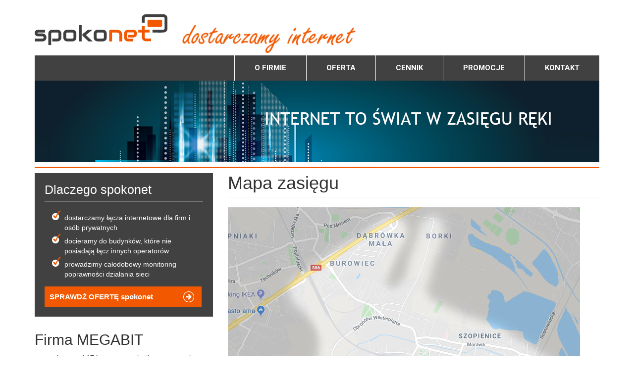

--- FILE ---
content_type: text/html; charset=utf-8
request_url: http://spokonet.com/mapa-zasiegu
body_size: 3441
content:
<!DOCTYPE html>
<html lang="pl" dir="ltr" prefix="content: http://purl.org/rss/1.0/modules/content/ dc: http://purl.org/dc/terms/ foaf: http://xmlns.com/foaf/0.1/ og: http://ogp.me/ns# rdfs: http://www.w3.org/2000/01/rdf-schema# sioc: http://rdfs.org/sioc/ns# sioct: http://rdfs.org/sioc/types# skos: http://www.w3.org/2004/02/skos/core# xsd: http://www.w3.org/2001/XMLSchema#">
<head>
  <link rel="profile" href="http://www.w3.org/1999/xhtml/vocab" />
  <meta name="viewport" content="width=device-width, initial-scale=1.0">
  <meta http-equiv="Content-Type" content="text/html; charset=utf-8" />
<meta name="Generator" content="Drupal 7 (http://drupal.org)" />
<link rel="canonical" href="/mapa-zasiegu" />
<link rel="shortlink" href="/node/17" />
<link rel="shortcut icon" href="http://spokonet.com/sites/all/themes/spokonet/favicon.ico" type="image/vnd.microsoft.icon" />
  <title>Mapa zasięgu | Spokonet MEGABIT</title>
  <style>
@import url("http://spokonet.com/modules/system/system.base.css?rcsrtb");
</style>
<style>
@import url("http://spokonet.com/modules/field/theme/field.css?rcsrtb");
@import url("http://spokonet.com/modules/node/node.css?rcsrtb");
@import url("http://spokonet.com/sites/all/modules/views/css/views.css?rcsrtb");
@import url("http://spokonet.com/sites/all/modules/ckeditor/css/ckeditor.css?rcsrtb");
</style>
<style>
@import url("http://spokonet.com/sites/all/modules/ctools/css/ctools.css?rcsrtb");
</style>
<link type="text/css" rel="stylesheet" href="https://cdn.jsdelivr.net/npm/bootstrap@3.4.1/dist/css/bootstrap.css" media="all" />
<link type="text/css" rel="stylesheet" href="https://cdn.jsdelivr.net/npm/@unicorn-fail/drupal-bootstrap-styles@0.0.2/dist/3.3.1/7.x-3.x/drupal-bootstrap.css" media="all" />
<style>
@import url("http://spokonet.com/sites/all/themes/spokonet/css/style.css?rcsrtb");
</style>
  <!-- HTML5 element support for IE6-8 -->
  <!--[if lt IE 9]>
    <script src="https://cdn.jsdelivr.net/html5shiv/3.7.3/html5shiv-printshiv.min.js"></script>
  <![endif]-->
  <script src="http://spokonet.com/sites/all/modules/jquery_update/replace/jquery/1.9/jquery.min.js?v=1.9.1"></script>
<script src="http://spokonet.com/misc/jquery-extend-3.4.0.js?v=1.9.1"></script>
<script src="http://spokonet.com/misc/jquery-html-prefilter-3.5.0-backport.js?v=1.9.1"></script>
<script src="http://spokonet.com/misc/jquery.once.js?v=1.2"></script>
<script src="http://spokonet.com/misc/drupal.js?rcsrtb"></script>
<script src="https://cdn.jsdelivr.net/npm/bootstrap@3.4.1/dist/js/bootstrap.js"></script>
<script src="http://spokonet.com/sites/all/modules/admin_menu/admin_devel/admin_devel.js?rcsrtb"></script>
<script>jQuery.extend(Drupal.settings, {"basePath":"\/","pathPrefix":"","setHasJsCookie":0,"ajaxPageState":{"theme":"spokonet","theme_token":"PhdCyw-vddTC6BN9GY8urYg0hbz9ePg5X3JhwiMCHUs","js":{"sites\/all\/themes\/bootstrap\/js\/bootstrap.js":1,"sites\/all\/modules\/jquery_update\/replace\/jquery\/1.9\/jquery.min.js":1,"misc\/jquery-extend-3.4.0.js":1,"misc\/jquery-html-prefilter-3.5.0-backport.js":1,"misc\/jquery.once.js":1,"misc\/drupal.js":1,"https:\/\/cdn.jsdelivr.net\/npm\/bootstrap@3.4.1\/dist\/js\/bootstrap.js":1,"sites\/all\/modules\/admin_menu\/admin_devel\/admin_devel.js":1},"css":{"modules\/system\/system.base.css":1,"modules\/field\/theme\/field.css":1,"modules\/node\/node.css":1,"sites\/all\/modules\/views\/css\/views.css":1,"sites\/all\/modules\/ckeditor\/css\/ckeditor.css":1,"sites\/all\/modules\/ctools\/css\/ctools.css":1,"https:\/\/cdn.jsdelivr.net\/npm\/bootstrap@3.4.1\/dist\/css\/bootstrap.css":1,"https:\/\/cdn.jsdelivr.net\/npm\/@unicorn-fail\/drupal-bootstrap-styles@0.0.2\/dist\/3.3.1\/7.x-3.x\/drupal-bootstrap.css":1,"sites\/all\/themes\/spokonet\/css\/style.css":1}},"bootstrap":{"anchorsFix":1,"anchorsSmoothScrolling":1,"formHasError":1,"popoverEnabled":1,"popoverOptions":{"animation":1,"html":0,"placement":"right","selector":"","trigger":"click","triggerAutoclose":1,"title":"","content":"","delay":0,"container":"body"},"tooltipEnabled":1,"tooltipOptions":{"animation":1,"html":0,"placement":"auto left","selector":"","trigger":"hover focus","delay":0,"container":"body"}}});</script>
</head>
<body class="html not-front not-logged-in one-sidebar sidebar-first page-node page-node- page-node-17 node-type-page">
  <div id="skip-link">
    <a href="#main-content" class="element-invisible element-focusable">Skip to main content</a>
  </div>
    <header id="navbar" role="banner" class="navbar container navbar-default">
  <div class="row">
    <div class="navbar-header">
            <a class="logo navbar-btn pull-left" href="/" title="Home">
        <img src="http://spokonet.com/sites/all/themes/spokonet/logo.png" alt="Home" />
      </a>
      
      
      <!-- .btn-navbar is used as the toggle for collapsed navbar content -->
      <button type="button" class="navbar-toggle" data-toggle="collapse" data-target=".navbar-collapse">
        <span class="sr-only">Toggle navigation</span>
        <span class="icon-bar"></span>
        <span class="icon-bar"></span>
        <span class="icon-bar"></span>
      </button>
    </div>

          <div class="row navbar-collapse collapse">
        <nav role="navigation">
                                            <div class="region region-navigation">
    <section id="block-block-1" class="block block-block haslo col-lg-4 clearfix">

      
  <p><img alt="" src="/sites/default/files/dostarczamy-net.png" /></p>

</section>
<section id="block-system-main-menu" class="block block-system col-lg-12 col-md-12 col-xs-12 pull-left block-menu clearfix">

      
  <ul class="menu nav"><li class="first leaf"><a href="/o-firmie" title="O firmie">O firmie</a></li>
<li class="expanded dropdown"><a href="/oferta" title="Oferta" class="dropdown-toggle" data-toggle="dropdown">Oferta <span class="caret"></span></a><ul class="dropdown-menu"><li class="first leaf"><a href="/internet" title="Internet">Internet</a></li>
<li class="leaf"><a href="/systemy-alarmowe" title="Systemy alarmowe">Systemy alarmowe</a></li>
<li class="leaf"><a href="/instalacje-typu-inteligentny-dom" title="Instalacje typu inteligentny dom">Instalacje typu inteligentny dom</a></li>
<li class="leaf"><a href="/telewizyjne-systemy-dozorowe" title="Telewizyjne systemy dozorowe">Telewizyjne systemy dozorowe</a></li>
<li class="leaf"><a href="/systemy-rcp">Systemy RCP</a></li>
<li class="leaf"><a href="/systemy-kontroli-dostepu">Systemy kontroli dostępu</a></li>
<li class="leaf"><a href="/rejestracja-czasu-pracy-maszyn">Rejestracja czasu pracy maszyn</a></li>
<li class="last leaf"><a href="/zbiorcza-telewizja-satelitarna-oraz-naziemna">Zbiorcza telewizja satelitarna oraz naziemną</a></li>
</ul></li>
<li class="leaf"><a href="/cennik" title="Cennik">Cennik</a></li>
<li class="leaf"><a href="/promocje" title="Promocje">Promocje</a></li>
<li class="last leaf"><a href="/kontakt" title="Kontakt">Kontakt</a></li>
</ul>
</section>
  </div>
                  </nav>
      </div>
      </div>
</header>

<div class="main-container container">
 <div class="row">

  <header role="banner" id="page-header">
    
      <div class="region region-header">
    <section id="block-block-8" class="block block-block col-lg-12 col-md-12 pull-left bg clearfix">

      
  <img alt="" src="/sites/default/files/bg.png" />
<div class="linia-orange"></div>

</section>
  </div>
  </header> <!-- /#page-header -->
</div>
  <div class="row">

          <aside class="col-sm-4" role="complementary">
          <div class="region region-sidebar-first">
    <section id="block-block-9" class="block block-block grey clearfix">

      
  <div class="content">
<h2 class="title-block-top">Dlaczego spokonet</h2>
<ul class="icone"> 
<li>dostarczamy łącza internetowe dla firm i osób prywatnych</li>
<li>docieramy do budynków, które nie posiadają łącz innych operatorów</li>
<li>prowadzimy całodobowy monitoring poprawności działania sieci</li>
</ul>
<div><a href="/oferta.html" class="link-top">SPRAWDŹ OFERTĘ spokonet</a></div>
</div>
</section>
<section id="block-block-5" class="block block-block firma clearfix">

        <h2 class="block-title">Firma MEGABIT</h2>
    
  <div>powstała ponad 17 lat temu, wychodząc na przeciw potrzebie stałej komunikacji ze światem poprzez Internet. Od początku działalności projektujemy oraz tworzymy szybkie i stabilne sieci teleinformatyczne podłączone w sposób stały do Internetu.
</div>
<div>
<a href="/o-firmie" class="link-bottom">ZOBACZ WIĘCEJ</a>
</div>
</section>
  </div>
      </aside>  <!-- /#sidebar-first -->
    
    <section class="col-sm-8">
                  <a id="main-content"></a>
                    <h1 class="page-header">Mapa zasięgu</h1>
                                                          <div class="region region-content">
    <section id="block-system-main" class="block block-system clearfix">

      
  <article id="node-17" class="node node-page clearfix" about="/mapa-zasiegu" typeof="foaf:Document">
    <header>
            <span property="dc:title" content="Mapa zasięgu" class="rdf-meta element-hidden"></span>      </header>
    <div class="field field-name-body field-type-text-with-summary field-label-hidden"><div class="field-items"><div class="field-item even" property="content:encoded"><p><img alt="" src="/sites/default/files/mapa-zasiegu.jpg" style="height:1149px; width:711px" /></p>
</div></div></div>    </article>

</section>
  </div>
    </section>

    
  </div>
</div>
<footer class="footer container">
 <div class="row">
    <div class="region region-footer">
    <section id="block-block-7" class="block block-block col-lg-12 pull-left stopka clearfix">

      
  <div class="col-lg-9 col-md-9 pull-left">
<ul class="menu">
<li><a href="/o-firmie">O firmie</a></li>
<li><a href="/oferta">Oferta</a></li>
<li><a href="/cennik">Cennik</a></li>
<li><a href="/promocje">Promocje</a></li>
<li><a href="/kontakt">Kontakt</a></li>
</ul>
</div>
<div class="col-lg-3 col-md-3 pull-right"><img alt="" src="/sites/default/files/logo-footer3.png" /></div>
</section>
  </div>
	<div class="col-lg-12 pull-left copy">Wszelkie prawa zastrzeżone &copy; 2026 MEGABIT | Projekt graficzny <a href="http://www.crelab.pl" target="_blank" >CreLab</a> Wykonanie strony <a href="http://www.roburstudio.com" target="_blank" >roburSTUDIO.com</a></div>
	</div>
</footer>
  <script src="http://spokonet.com/sites/all/themes/bootstrap/js/bootstrap.js?rcsrtb"></script>
</body>
</html>


--- FILE ---
content_type: text/css
request_url: http://spokonet.com/sites/all/themes/spokonet/css/style.css?rcsrtb
body_size: 3558
content:
@import url(http://fonts.googleapis.com/css?family=Roboto:900,400,300,700&subset=latin,latin-ext);html.overlay-open .navbar-fixed-top{z-index:400}html.js fieldset.collapsed{height:auto}html.js input.form-autocomplete{background-image:none}body{position:relative}body.admin-expanded.admin-vertical.admin-nw .navbar,body.admin-expanded.admin-vertical.admin-sw .navbar{margin-left:260px}body.navbar-is-fixed-top{padding-top:64px!important}body.navbar-is-fixed-bottom{padding-bottom:64px!important}body.toolbar{padding-top:30px!important}body.toolbar .navbar-fixed-top{top:30px}body.toolbar.navbar-is-fixed-top{padding-top:94px!important}body.toolbar-drawer{padding-top:64px!important}body.toolbar-drawer .navbar-fixed-top{top:64px}body.toolbar-drawer.navbar-is-fixed-top{padding-top:128px!important}body.admin-menu .navbar-fixed-top{top:29px}body.admin-menu.navbar-is-fixed-top{padding-top:93px!important}body div#admin-toolbar{z-index:1600}body #admin-menu,body #admin-toolbar,body #toolbar{-webkit-box-shadow:none;-moz-box-shadow:none;box-shadow:none}body #admin-menu{margin:0;padding:0;position:fixed;z-index:1600}body #admin-menu .dropdown li{line-height:normal}.navbar.container{margin-top:20px}@media screen and (min-width:768px){.navbar.container{max-width:720px}}@media screen and (min-width:992px){.navbar.container{max-width:940px}}@media screen and (min-width:1200px){.navbar.container{max-width:1140px}}.navbar.container>.container{margin:0;padding:0;width:auto}#overlay-container,.overlay-element,.overlay-modal-background{z-index:1500}#toolbar{z-index:1600}.modal{z-index:1620}.modal-dialog{z-index:1630}.modal-backdrop{z-index:1610}.element-invisible{margin:0;padding:0;width:1px}.navbar .logo{margin-right:-15px;padding-left:15px;padding-right:15px}@media screen and (min-width:768px){.navbar .logo{margin-right:0;padding-left:0}}ul.secondary{float:left}@media screen and (min-width:768px){ul.secondary{float:right}}.block:first-child h2.block-title,.page-header{margin-top:0}p:last-child{margin-bottom:0}.region-help>.glyphicon{font-size:18px;float:left;margin:-.05em .5em 0 0}.region-help .block{overflow:hidden}form#search-block-form{margin:0}.navbar #block-search-form{float:none;margin:5px 0 5px 5px}@media screen and (min-width:992px){.navbar #block-search-form{float:right}}.navbar-search .control-group{margin-bottom:0}ul.action-links{margin:12px 0;padding:0}ul.action-links li{display:inline;margin:0;padding:0 6px 0 0}ul.action-links .glyphicon{padding-right:.5em}.uneditable-input,input,select,textarea{max-width:100%;width:auto}input.error{color:#b94a48;border-color:#ebccd1}fieldset legend.panel-heading{float:left;line-height:1em;margin:0}fieldset .panel-body{clear:both}fieldset .panel-heading a.panel-title{color:inherit;display:block;margin:-10px -15px;padding:10px 15px}fieldset .panel-heading a.panel-title:hover{text-decoration:none}.form-actions{clear:both}.resizable-textarea textarea{border-radius:4px 4px 0 0}.checkbox:first-child,.radio:first-child{margin-top:0}.checkbox:last-child,.radio:last-child{margin-bottom:0}.control-group .help-inline,.help-block{color:#999;font-size:12px;margin:5px 0 10px;padding:0}.panel-heading{display:block}a.tabledrag-handle .handle{height:auto;width:auto}.error{color:#b94a48}div.error,table tr.error{background-color:#f2dede;color:#b94a48}.control-group.error{background:0 0}.control-group.error .control-label,.control-group.error label{color:#b94a48;font-weight:600}.control-group.error .uneditable-input,.control-group.error input,.control-group.error select,.control-group.error textarea{color:#555;border:1px solid #ccc}.control-group.error .help-block,.control-group.error .help-inline{color:#333}.list-inline>li.first{padding-left:0}.nav-tabs{margin-bottom:10px}ul li.collapsed,ul li.expanded,ul li.leaf{list-style:none}.tabs--secondary{margin:0 0 10px}.submitted{margin-bottom:1em;font-style:italic;font-weight:400;color:#777}.password-strength{width:17em;float:right;margin-top:1.4em}.password-strength-title{display:inline}.password-strength-text{float:right;font-weight:700}.password-indicator{background-color:#949494;height:.3em;width:100%}.password-indicator div{height:100%;width:0;background-color:#999}input.password-confirm,input.password-field{width:16em;margin-bottom:.4em}div.password-confirm{float:right;margin-top:1.5em;visibility:hidden;width:17em}div.form-item div.password-suggestions{padding:.2em .5em;margin:.7em 0;width:38.5em;border:1px solid #B4B4B4}div.password-suggestions ul{margin-bottom:0}.confirm-parent,.password-parent{clear:left;margin:0;width:36.3em}.progress-wrapper .progress{margin-bottom:10px}.pagination ul>li>a.progress-disabled{float:left}.form-autocomplete .glyphicon{color:#999;font-size:120%}.form-autocomplete .glyphicon.glyphicon-spin{color:#428bca}.form-autocomplete .input-group-addon{background-color:#fff}.ajax-progress .glyphicon{font-size:90%;margin:0 -.25em 0 .5em}.glyphicon-spin{display:inline-block;-moz-animation:spin 1s infinite linear;-o-animation:spin 1s infinite linear;-webkit-animation:spin 1s infinite linear;animation:spin 1s infinite linear}a .glyphicon-spin{display:inline-block;text-decoration:none}@-moz-keyframes spin{0%{-moz-transform:rotate(0deg)}100%{-moz-transform:rotate(359deg)}}@-webkit-keyframes spin{0%{-webkit-transform:rotate(0deg)}100%{-webkit-transform:rotate(359deg)}}@-o-keyframes spin{0%{-o-transform:rotate(0deg)}100%{-o-transform:rotate(359deg)}}@-ms-keyframes spin{0%{-ms-transform:rotate(0deg)}100%{-ms-transform:rotate(359deg)}}@keyframes spin{0%{transform:rotate(0deg)}100%{transform:rotate(359deg)}}.glyphicon-refresh{-webkit-transform-origin:50% 45%;-moz-transform-origin:50% 45%;-ms-transform-origin:50% 45%;-o-transform-origin:50% 45%;transform-origin:50% 45%}.tabbable{margin-bottom:20px}.tabs-below>.nav-tabs,.tabs-left>.nav-tabs,.tabs-right>.nav-tabs{border-bottom:0}.tabs-below>.nav-tabs .summary,.tabs-left>.nav-tabs .summary,.tabs-right>.nav-tabs .summary{color:#999;font-size:12px}.tab-pane>.panel-heading{display:none}.tab-content>.active{display:block}.tabs-below>.nav-tabs{border-top:1px solid #ddd}.tabs-below>.nav-tabs>li{margin-top:-1px;margin-bottom:0}.tabs-below>.nav-tabs>li>a{border-radius:0 0 4px 4px}.tabs-below>.nav-tabs>li>a:focus,.tabs-below>.nav-tabs>li>a:hover{border-top-color:#ddd;border-bottom-color:transparent}.tabs-below>.nav-tabs>.active>a,.tabs-below>.nav-tabs>.active>a:focus,.tabs-below>.nav-tabs>.active>a:hover{border-color:transparent #ddd #ddd}.tabs-left>.nav-tabs,.tabs-right>.nav-tabs{padding-bottom:20px;width:220px}.tabs-left>.nav-tabs>li,.tabs-right>.nav-tabs>li{float:none}.tabs-left>.nav-tabs>li:focus,.tabs-right>.nav-tabs>li:focus{outline:0}.tabs-left>.nav-tabs>li>a,.tabs-right>.nav-tabs>li>a{margin-right:0;margin-bottom:3px}.tabs-left>.nav-tabs>li>a:focus,.tabs-right>.nav-tabs>li>a:focus{outline:0}.tabs-left>.tab-content,.tabs-right>.tab-content{border-radius:0 4px 4px;-webkit-box-shadow:0 1px 1px rgba(0,0,0,.05);-moz-box-shadow:0 1px 1px rgba(0,0,0,.05);box-shadow:0 1px 1px rgba(0,0,0,.05);border:1px solid #ddd;overflow:hidden;padding:10px 15px}.tabs-left>.nav-tabs{float:left;margin-right:-1px}.tabs-left>.nav-tabs>li>a{border-radius:4px 0 0 4px}.tabs-left>.nav-tabs>li>a:focus,.tabs-left>.nav-tabs>li>a:hover{border-color:#eee #ddd #eee #eee}.tabs-left>.nav-tabs>.active>a,.tabs-left>.nav-tabs>.active>a:focus,.tabs-left>.nav-tabs>.active>a:hover{border-color:#ddd transparent #ddd #ddd;-webkit-box-shadow:-1px 1px 1px rgba(0,0,0,.05);-moz-box-shadow:-1px 1px 1px rgba(0,0,0,.05);box-shadow:-1px 1px 1px rgba(0,0,0,.05)}.tabs-right>.nav-tabs{float:right;margin-left:-1px}.tabs-right>.nav-tabs>li>a{border-radius:0 4px 4px 0}.tabs-right>.nav-tabs>li>a:focus,.tabs-right>.nav-tabs>li>a:hover{border-color:#eee #eee #eee #ddd;-webkit-box-shadow:1px 1px 1px rgba(0,0,0,.05);-moz-box-shadow:1px 1px 1px rgba(0,0,0,.05);box-shadow:1px 1px 1px rgba(0,0,0,.05)}.tabs-right>.nav-tabs>.active>a,.tabs-right>.nav-tabs>.active>a:focus,.tabs-right>.nav-tabs>.active>a:hover{border-color:#ddd #ddd #ddd transparent}td.checkbox,td.radio,th.checkbox,th.radio{display:table-cell}.views-display-settings .label{font-size:100%;color:#666}.views-display-settings .footer{padding:0;margin:4px 0 0}table .checkbox input[type=checkbox],table .radio input[type=radio]{max-width:inherit}.form-horizontal .form-group label{position:relative;min-height:1px;margin-top:0;margin-bottom:0;padding-top:7px;padding-left:15px;padding-right:15px;text-align:right}@media (min-width:768px){.form-horizontal .form-group label{float:left;width:16.66666667%}}.alert a{font-weight:700}.alert-success a{color:#356635}.alert-info a{color:#2d6987}.alert-warning a{color:#a47e3c}.alert-danger a{color:#953b39}img{height:auto;width:100%}.navbar-default{background-color:transparent;border:none}.navbar-default .navbar{border-radius:0}.navbar-default .haslo{padding:30px 15px 5px}.navbar-default .nav>li{display:block;float:left;position:relative}.navbar-default .nav{float:right;list-style:none none;margin-bottom:0;padding-left:0}.navbar-default .block-menu{padding:0;background:#414141}.navbar-default .block-menu .menu a{font-family:Roboto,sans-serif;color:#fff;font-weight:700;font-size:15px;padding:15px 40px;text-transform:uppercase;background:#414141;border-left:1px solid #fff}.navbar-default .block-menu .menu .open a,.navbar-default .block-menu .menu a:focus,.navbar-default .block-menu .menu a:hover{background:#f25800}.navbar-default .block-menu .caret{display:none}.navbar-default .block-menu .dropdown-menu{background-clip:padding-box;border-right:2px solid #FFF;border-left:2px solid #FFF;border-top:2px solid #FFF;border-radius:0;box-shadow:none;float:left;font-size:15px;left:0;list-style:none none;margin:0 0 0 -2px;min-width:160px;padding:0;position:absolute;top:100%;z-index:1000}.navbar-default .block-menu .dropdown-menu a{text-transform:none;background-color:#f25800;border-bottom:2px solid #FFF;color:#fff}.navbar-default .block-menu .menu .open .dropdown-menu li>a:focus,.navbar-default .block-menu .menu .open .dropdown-menu li>a:hover{background-color:#000;color:#fff}.flexslider{background:0 0;border:none;border-radius:0;box-shadow:none;margin:0 0 10px;position:relative;border-bottom:3px solid #f15800}.flexslider .flex-control-paging li::after{border:5px solid #000}.flexslider .flex-control-paging li a.flex-active{background:#f25800;cursor:default}.flexslider .flex-control-paging li a{background:999999;padding:4px;border:2px solid #fff;border-radius:5px;box-shadow:0 0 3px rgba(0,0,0,.3) inset;cursor:pointer;display:block;height:11px;text-indent:-9999px;width:31px}.flexslider .flex-control-nav{position:relative;text-align:center;top:-50px;width:100%;z-index:10;bottom:0;height:10px}.flexslider .slides img{display:block;height:auto;width:100%}.region-header h2.title-block-top,.region-sidebar-first h2.title-block-top{margin:0 0 15px;padding:0 0 10px;font-size:25px;border-bottom:1px solid gray}.region-header .grey .content,.region-sidebar-first .grey .content{background:#414141;padding:20px;color:#fff;min-height:290px;position:relative}.region-header .grey .content .link-top,.region-sidebar-first .grey .content .link-top{color:#fff;padding:10px 33px 10px 10px;display:block;background:url(../images/bg_link.png) 95% center no-repeat #f15800;margin-top:20px;position:absolute;bottom:20px;width:88%;font-size:15px;font-weight:600}.region-header .grey .content .link-top:focus,.region-header .grey .content .link-top:hover,.region-sidebar-first .grey .content .link-top:focus,.region-sidebar-first .grey .content .link-top:hover{text-decoration:none}.region-header .grey .content .icone,.region-sidebar-first .grey .content .icone{margin:0}.region-header .grey .content .icone li,.region-sidebar-first .grey .content .icone li{list-style-image:url(../images/li.png);padding:2px 0 0}.region-header .transparent .content,.region-sidebar-first .transparent .content{background:#c1c1c1;padding:20px;color:#fff;min-height:290px;position:relative}.region-header .transparent .content .link-top,.region-sidebar-first .transparent .content .link-top{color:#fff;padding:10px 33px 10px 10px;display:block;background:url(../images/bg_link.png) 95% center no-repeat #414141;margin-top:20px;position:absolute;bottom:20px;width:88%;font-size:15px;font-weight:600}.region-header .transparent .content .link-top:focus,.region-header .transparent .content .link-top:hover,.region-sidebar-first .transparent .content .link-top:focus,.region-sidebar-first .transparent .content .link-top:hover{text-decoration:none}.region-header .transparent .content .icone-test,.region-sidebar-first .transparent .content .icone-test{background:url(../images/icone-test.png) right center no-repeat #c1c1c1;width:79px;height:79px;float:right;margin:0 0 10px 10px;padding:0 0 0 100px}.region-header .orange .content,.region-sidebar-first .orange .content{background:#f66002;padding:20px;color:#fff;min-height:290px;position:relative}.region-header .orange .content .link-top,.region-sidebar-first .orange .content .link-top{color:#fff;padding:10px 33px 10px 10px;display:block;background:url(../images/bg_link.png) 95% center no-repeat #414141;margin-top:20px;position:absolute;bottom:20px;width:88%;font-size:15px;font-weight:600}.region-header .orange .content .link-top:focus,.region-header .orange .content .link-top:hover,.region-sidebar-first .orange .content .link-top:focus,.region-sidebar-first .orange .content .link-top:hover{text-decoration:none}.region-header .linia,.region-sidebar-first .linia{border-bottom:1px solid #ccc;float:left;height:1px;margin-bottom:10px;margin-top:10px;width:100%}h2.ttle-front{margin-top:0;padding-top:0;color:#f15800}.link-bottom{color:#fff;padding:8px 30px 8px 8px;display:block;background:url(../images/bg_bottom.png) 95% center no-repeat #f15800;margin-top:20px;width:150px}.link-bottom:focus,.link-bottom:hover{text-decoration:none;background:url(../images/bg_bottom.png) 95% center no-repeat #414141;color:#fff}.view-index .views-row{border-bottom:1px solid #e5e5e5;margin-bottom:10px;padding-bottom:20px}.field-name-field-image{float:right;margin:0 0 10px 10px}.footer{border-top:none;margin-top:5px;padding-bottom:36px;padding-top:5px}.footer .menu li{float:left;display:block}.footer .stopka{background:#444;padding:20px 0;width:100%}.footer .menu{margin-top:35px}.footer .menu a,.footer .menu a:focus,.footer .menu a:hover{color:#fff;font-size:15px;background:0 0;padding:10px 20px}.footer .copy{text-align:center;font-size:13px;padding:20px 0}.footer .copy a,.footer .copy a:focus,.footer .copy a:hover{color:#f15800}.not-front .navbar{margin-bottom:0}.not-front .linia-orange{border-bottom:3px solid #f15800;float:left;height:3px;margin-bottom:10px;margin-top:10px;width:100%}.region-sidebar-first .block{margin-bottom:10px}.navbar-default .navbar-collapse.in .nav>li{display:block;position:relative;width:100%;padding:0 30px}.navbar-default .navbar-collapse.in .menu a{font-size:12px;padding:8px}